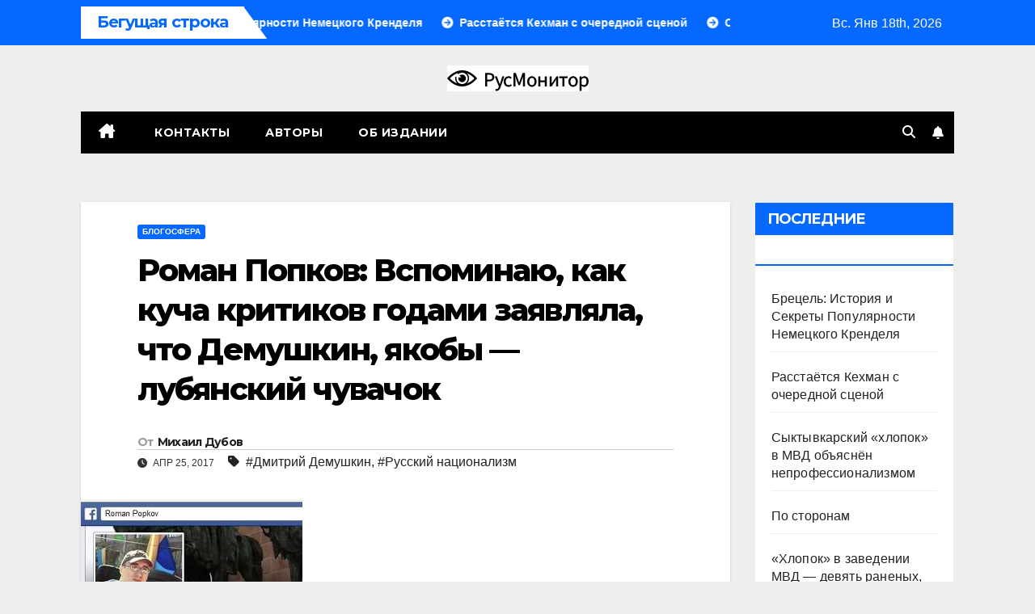

--- FILE ---
content_type: application/javascript;charset=utf-8
request_url: https://w.uptolike.com/widgets/v1/widgets-batch.js?params=JTVCJTdCJTIycGlkJTIyJTNBJTIyY21zcnVzbW9uaXRvcmNvbSUyMiUyQyUyMnVybCUyMiUzQSUyMmh0dHBzJTNBJTJGJTJGcnVzbW9uaXRvci5jb20lMkZyb21hbi1wb3Brb3YtdnNwb21pbmF5dS1rYWsta3VjaGEta3JpdGlrb3YtZ29kYW1pLXpheWF2bHlhbGEtY2h0by1kZW11c2hraW4teWFrb2J5LWx1YnlhbnNraWpqLWNodXZhY2hvay5odG1sJTIyJTdEJTVE&mode=0&callback=callback__utl_cb_share_1768752986632376
body_size: 453
content:
callback__utl_cb_share_1768752986632376([{
    "pid": "1767173",
    "subId": 5,
    "initialCounts": {"fb":0,"tw":0,"tb":0,"ok":0,"vk":0,"ps":0,"gp":0,"mr":0,"lj":0,"li":0,"sp":0,"su":0,"ms":0,"fs":0,"bl":0,"dg":0,"sb":0,"bd":0,"rb":0,"ip":0,"ev":0,"bm":0,"em":0,"pr":0,"vd":0,"dl":0,"pn":0,"my":0,"ln":0,"in":0,"yt":0,"rss":0,"oi":0,"fk":0,"fm":0,"li":0,"sc":0,"st":0,"vm":0,"wm":0,"4s":0,"gg":0,"dd":0,"ya":0,"gt":0,"wh":0,"4t":0,"ul":0,"vb":0,"tm":0},
    "forceUpdate": ["fb","ok","vk","ps","gp","mr","my"],
    "extMet": false,
    "url": "https%3A%2F%2Frusmonitor.com%2Froman-popkov-vspominayu-kak-kucha-kritikov-godami-zayavlyala-chto-demushkin-yakoby-lubyanskijj-chuvachok.html",
    "urlWithToken": "https%3A%2F%2Frusmonitor.com%2Froman-popkov-vspominayu-kak-kucha-kritikov-godami-zayavlyala-chto-demushkin-yakoby-lubyanskijj-chuvachok.html%3F_utl_t%3DXX",
    "intScr" : false,
    "intId" : 0,
    "exclExt": false
}
])

--- FILE ---
content_type: application/javascript;charset=utf-8
request_url: https://w.uptolike.com/widgets/v1/version.js?cb=cb__utl_cb_share_1768752985415323
body_size: 396
content:
cb__utl_cb_share_1768752985415323('1ea92d09c43527572b24fe052f11127b');